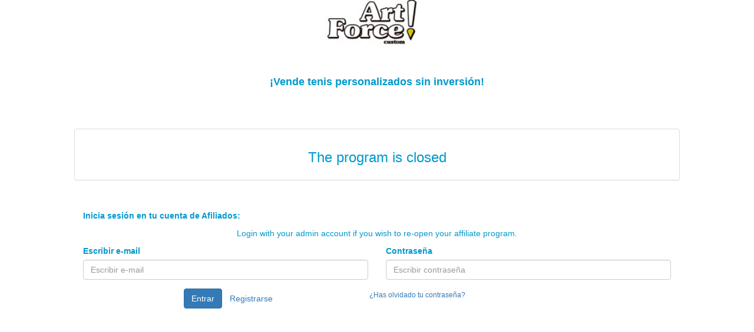

--- FILE ---
content_type: text/html; charset=utf8;
request_url: https://s2.affiliatly.com/af-1046755/affiliate.panel?mode=register
body_size: 2097
content:
<!DOCTYPE html>
<html>
	<head>
		<title>Affiliates Panel</title>
		<link rel="shortcut icon" href="https://s2.affiliatly.com/favicon.ico">
		<meta name="viewport" content="width=device-width, initial-scale=1.0, user-scalable=no, minimum-scale=1.0, maximum-scale=1.0">

		<!-- icon for IOS devices -->
		<link rel="apple-touch-icon" href="https://s2.affiliatly.com/favicon.ico">

		
		
		<meta property="og:title" content="Affiliates Panel" />
	  	<meta property="og:type" content="website" />

	  	<meta property="og:image" content="https://s2.affiliatly.com/affiliate_files/brand_images/46755/logo banner.jpg" />
			
  		

	</head>
	<body class="easy_affiliate_body" id="easy_affiliate_body">

	
<script src="https://static.affiliatly.com/affiliate_files/js/jquery-3.5.1.js"></script><link rel="stylesheet" href="https://s2.affiliatly.com/affiliate_files/css/bootstrap.min.css"><script src="https://s2.affiliatly.com/affiliate_files/js/bootstrap.min.js"></script><link href="https://static.affiliatly.com/affiliate_files/css/interface.css" rel="stylesheet" /><a href="https://s2.affiliatly.com/af-1046755/affiliate.panel"  class="panel_brand_image_container"><img id="panel_brand_image" src="https://s2.affiliatly.com/affiliate_files/brand_images/46755/logo banner.jpg" alt="" style="height:80px; max-width:500px;" /></a><div class="show_site_head_text h5 under_brand_image"><h4><b>¡Vende tenis personalizados sin inversión!</b></h4></div><div id="easy_aff_panel"  class=" page_closed_program with_brand_image"><div class="panel panel-default">
	<div class="panel-body">
		<h3 class="text-center">The program is closed</h3>
	</div>
</div><script src="https://www.google.com/recaptcha/api.js"></script>
<form role="form" action="https://s2.affiliatly.com/af-1046755/affiliate.panel" class="login_form full_row" method="post">
<div class="col-xs-12 col-md-12"><div style="margin:10px auto;"><b>Inicia sesión en tu cuenta de Afiliados:</b></div> <p class="text-center top10 bottom10">Login with your admin account if you wish to re-open your affiliate program.<p></div>


	


<div class="form-group col-md-6 col-xs-12">
	<label for="exampleInputEmail1">Escribir e-mail</label>
	<input type="text" name="email" class="form-control" id="exampleInputEmail1" placeholder="Escribir e-mail">
</div>
<div class="form-group col-md-6 col-xs-12">
	<label for="exampleInputPassword1">Contraseña</label>
	<input type="password" name="password" class="form-control" id="exampleInputPassword1" placeholder="Escribir contraseña">
</div>

<div class="form-group col-md-6 col-xs-12 login_form_captcha">
	<label for="exampleInputEmail1">2 + 2 equals</label>
	<input type="name" id="login_form_captcha_" value="" name="captcha" />
</div>

		<div class="form-group col-md-6 col-xs-12 col-md-offset-2">
			<input type="hidden" name="login_hsf" value="" />
			<input type="hidden" name="login_hsf_time" value="" />			 
			<button type="submit" name="login" class="btn btn-default btn-primary main_login_button">Entrar</button><a href="https://s2.affiliatly.com/af-1046755/affiliate.panel?mode=register" class="btn btn-default btn-link main_register_button">Registrarse</a><a href="https://s2.affiliatly.com/af-1046755/affiliate.panel?mode=forgotten" class="btn btn-default btn-link pull-right btn-xs main_forgotten_button">¿Has olvidado tu contraseña?</a></div>
</form>
</div><script type="text/javascript">//<script>
$(function(){
	
	$(".affiliatly_news").find('button.close').click(function(){
		$.post(window.location.href, {ajax: 1, mode: 'close_news', id_news: $(this).attr('data-id') } );
	});
	
	if( screen.height >= $(document).height() )
	{
		$(".footer_notes").css("position", "absolute").css("bottom", "0");
	}

	$("#app_navigation").change(function(){
		window.location = $(this).val();
	});
	
	$("#i_accept_changes_submit").click(function(){
		if( $("[name=i_accept_changes]:checked").length == 0 )
		{
			alert("You must accept the Terms of Service and Privacy Policy");
		}
		else
		{
			$.post(window.location.href, {ajax: 1, mode: 'i_accept_changes_submit', tos_check: $("[name=i_accept_changes]:checked").length, affiliate: 1, hsf: $("[name=hsf]").val() }, function(data){
					if( data == 3 )
					{
						window.location.reload();
					}
					else
					{
						alert("There was a error, please try again later!");
					}
			});
		}
	});
	
	// on mobile menu click
	if( $(".navbar-toggle:visible").length == 1 )
	{		
		$("#collapse_menu").on("shown.bs.collapse", function(){
			$("#mobile_menu_overlay").show(50);
		});

		$("#collapse_menu").on("hide.bs.collapse", function(){
			$("#mobile_menu_overlay").hide();
		});
	}
	
	$(document).on('click', ".settings_help_label", function(){
		var object = $(this).attr('for');
		if( $("#" + object + ":visible").length > 0 )
		{
			$(this).find('.glyphicon-chevron-down').hide();
			$(this).find('.glyphicon-chevron-right').show();
		}
		else
		{
			$(this).find('.glyphicon-chevron-right').hide();
			$(this).find('.glyphicon-chevron-down').show();
		}
		$("#" + object).slideToggle();
	});
	
	$(document).on("click", "#resend_confirm_email", function(){
		
		var email = $(this).attr("data-email");
		showAffLoader(this, true);	

		$.post(window.location.href, {ajax: 1, mode: "resend_confirm_email", email: email, hsf: $("[name=login_hsf]").val() }, function(data){
			$('#ajax_loader').remove();
			$("#ajax_result").remove();
			data = $.parseJSON(data);

			if( data.result == true )
				$(".alert.alert-danger").after('<p id="ajax_result" class="alert alert-success">'+ data.msg +'</p>');
			else
				$(".alert.alert-danger").after('<p id="ajax_result" class="alert alert-warning">'+ data.msg +'</p>');
		});

	});
	
})

function showAffLoader(obj, next_to)
{
	$('#ajax_loader').remove();
	var loader_html = '<img src=\'https://s2.affiliatly.com//affiliate_files/ajax-loader.gif\' id=\'ajax_loader\' />';
	if( next_to != undefined && next_to == true )
	{
		$(obj).after(loader_html);
		$('#ajax_loader').css('float', 'none' );
	}
	else	
	{
		$(obj).parent().after(loader_html);
		$('#ajax_loader').css('margin-left', $(obj).parent().width() + 14 ).css('margin-top', '-' + ( $(obj).parent().height() - 8 ) );
	}
	
}
</script><style>body, .card, h6, .h6, h5, .h5, h4, .h4, h3, .h3, h2, .h2, h1, .h1 {color:#0099cc !important;}</style><div id="mobile_menu_overlay"></div></body></html>